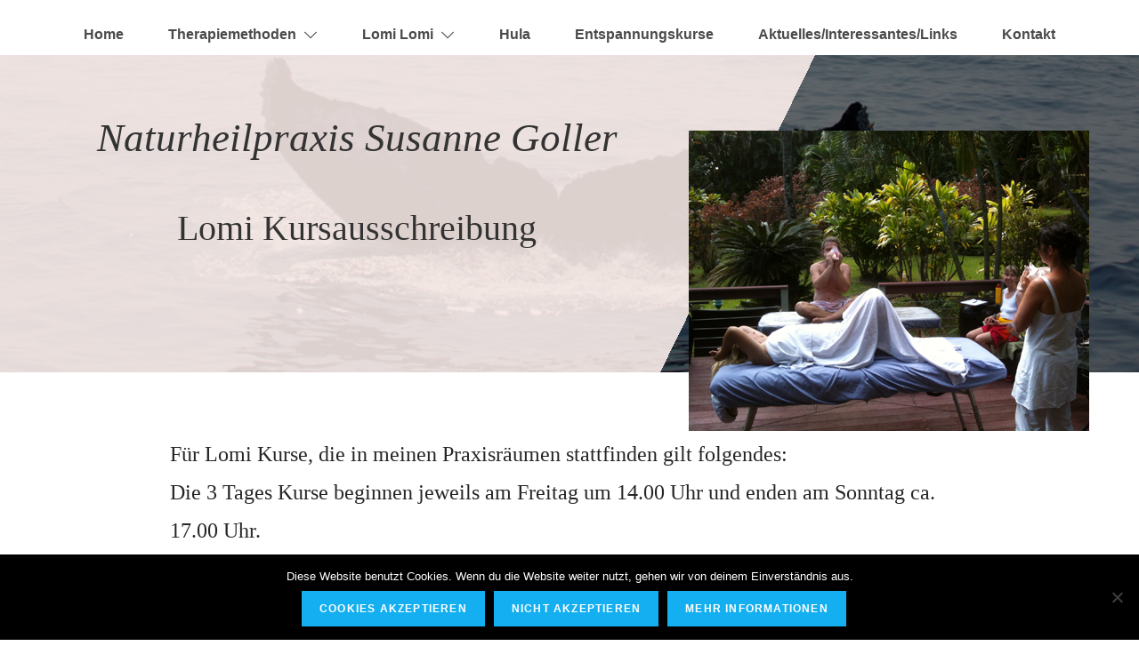

--- FILE ---
content_type: text/html; charset=UTF-8
request_url: https://naturheilpraxis-goller.de/lomi-ausbildung/kursausschreibung/
body_size: 18764
content:
<!DOCTYPE html>
<!--[if IE 7]>
<html class="ie ie7" lang="de">
<![endif]-->
<!--[if IE 8]>
<html class="ie ie8" lang="de">
<![endif]-->
<!--[if !(IE 7) | !(IE 8)  ]><!-->
<html lang="de"class="tcb">
<!--<![endif]-->
<head>
		<meta charset="UTF-8"/>
				
			<meta name="viewport" content="width=device-width, initial-scale=1.0"/>

	<meta name='robots' content='index, follow, max-image-preview:large, max-snippet:-1, max-video-preview:-1' />
<meta name="viewport" content="width=device-width, initial-scale=1">
	<!-- This site is optimized with the Yoast SEO plugin v26.7 - https://yoast.com/wordpress/plugins/seo/ -->
	<title>Kursausschreibung - Naturheilpraxis-Goller</title>
	<link rel="canonical" href="https://naturheilpraxis-goller.de/lomi-ausbildung/kursausschreibung/" />
	<meta property="og:locale" content="de_DE" />
	<meta property="og:type" content="article" />
	<meta property="og:title" content="Kursausschreibung - Naturheilpraxis-Goller" />
	<meta property="og:url" content="https://naturheilpraxis-goller.de/lomi-ausbildung/kursausschreibung/" />
	<meta property="og:site_name" content="Naturheilpraxis-Goller" />
	<meta property="article:modified_time" content="2026-01-04T11:48:23+00:00" />
	<meta property="og:image" content="https://naturheilpraxis-goller.de/wp-content/uploads/massage.jpg" />
	<meta name="twitter:card" content="summary_large_image" />
	<meta name="twitter:label1" content="Geschätzte Lesezeit" />
	<meta name="twitter:data1" content="2 Minuten" />
	<script type="application/ld+json" class="yoast-schema-graph">{"@context":"https://schema.org","@graph":[{"@type":"WebPage","@id":"https://naturheilpraxis-goller.de/lomi-ausbildung/kursausschreibung/","url":"https://naturheilpraxis-goller.de/lomi-ausbildung/kursausschreibung/","name":"Kursausschreibung - Naturheilpraxis-Goller","isPartOf":{"@id":"https://naturheilpraxis-goller.de/#website"},"primaryImageOfPage":{"@id":"https://naturheilpraxis-goller.de/lomi-ausbildung/kursausschreibung/#primaryimage"},"image":{"@id":"https://naturheilpraxis-goller.de/lomi-ausbildung/kursausschreibung/#primaryimage"},"thumbnailUrl":"https://naturheilpraxis-goller.de/wp-content/uploads/massage.jpg","datePublished":"2021-11-29T10:44:12+00:00","dateModified":"2026-01-04T11:48:23+00:00","breadcrumb":{"@id":"https://naturheilpraxis-goller.de/lomi-ausbildung/kursausschreibung/#breadcrumb"},"inLanguage":"de","potentialAction":[{"@type":"ReadAction","target":["https://naturheilpraxis-goller.de/lomi-ausbildung/kursausschreibung/"]}]},{"@type":"ImageObject","inLanguage":"de","@id":"https://naturheilpraxis-goller.de/lomi-ausbildung/kursausschreibung/#primaryimage","url":"https://naturheilpraxis-goller.de/wp-content/uploads/massage.jpg","contentUrl":"https://naturheilpraxis-goller.de/wp-content/uploads/massage.jpg","width":450,"height":338},{"@type":"BreadcrumbList","@id":"https://naturheilpraxis-goller.de/lomi-ausbildung/kursausschreibung/#breadcrumb","itemListElement":[{"@type":"ListItem","position":1,"name":"Startseite","item":"https://naturheilpraxis-goller.de/"},{"@type":"ListItem","position":2,"name":"Lomi Ausbildung","item":"https://naturheilpraxis-goller.de/lomi-ausbildung/"},{"@type":"ListItem","position":3,"name":"Kursausschreibung"}]},{"@type":"WebSite","@id":"https://naturheilpraxis-goller.de/#website","url":"https://naturheilpraxis-goller.de/","name":"Naturheilpraxis-Goller","description":"Praxis für Naturheilkunde und Körpertherapie, Berührung für Körper und Seele","publisher":{"@id":"https://naturheilpraxis-goller.de/#/schema/person/64d479c54c3244167ddfef738d3e5b70"},"potentialAction":[{"@type":"SearchAction","target":{"@type":"EntryPoint","urlTemplate":"https://naturheilpraxis-goller.de/?s={search_term_string}"},"query-input":{"@type":"PropertyValueSpecification","valueRequired":true,"valueName":"search_term_string"}}],"inLanguage":"de"},{"@type":["Person","Organization"],"@id":"https://naturheilpraxis-goller.de/#/schema/person/64d479c54c3244167ddfef738d3e5b70","name":"SuGo1002","image":{"@type":"ImageObject","inLanguage":"de","@id":"https://naturheilpraxis-goller.de/#/schema/person/image/","url":"https://secure.gravatar.com/avatar/5af29a3317db8a73d2b6a42f5f00555340a61610e99fe28baadad49bfd8bc65b?s=96&d=mm&r=g","contentUrl":"https://secure.gravatar.com/avatar/5af29a3317db8a73d2b6a42f5f00555340a61610e99fe28baadad49bfd8bc65b?s=96&d=mm&r=g","caption":"SuGo1002"},"logo":{"@id":"https://naturheilpraxis-goller.de/#/schema/person/image/"},"sameAs":["https://www.naturheilpraxis-goller.de"]}]}</script>
	<!-- / Yoast SEO plugin. -->


<link rel='dns-prefetch' href='//accounts.google.com' />
<link rel='dns-prefetch' href='//apis.google.com' />
<link rel="alternate" type="application/rss+xml" title="Naturheilpraxis-Goller &raquo; Feed" href="https://naturheilpraxis-goller.de/feed/" />
<link rel="alternate" type="application/rss+xml" title="Naturheilpraxis-Goller &raquo; Kommentar-Feed" href="https://naturheilpraxis-goller.de/comments/feed/" />
<link rel="alternate" title="oEmbed (JSON)" type="application/json+oembed" href="https://naturheilpraxis-goller.de/wp-json/oembed/1.0/embed?url=https%3A%2F%2Fnaturheilpraxis-goller.de%2Flomi-ausbildung%2Fkursausschreibung%2F" />
<link rel="alternate" title="oEmbed (XML)" type="text/xml+oembed" href="https://naturheilpraxis-goller.de/wp-json/oembed/1.0/embed?url=https%3A%2F%2Fnaturheilpraxis-goller.de%2Flomi-ausbildung%2Fkursausschreibung%2F&#038;format=xml" />

<link rel='stylesheet' id='tve_landing_page_base_css-css' href='https://naturheilpraxis-goller.de/wp-content/plugins/thrive-visual-editor/landing-page/templates/css/base.css?ver=10.8.5' media='all' />
<link rel='stylesheet' id='tve_style_family_tve_flt-css' href='https://naturheilpraxis-goller.de/wp-content/plugins/thrive-visual-editor/editor/css/thrive_flat.css?ver=10.8.5' media='all' />
<style id='wp-emoji-styles-inline-css'>

	img.wp-smiley, img.emoji {
		display: inline !important;
		border: none !important;
		box-shadow: none !important;
		height: 1em !important;
		width: 1em !important;
		margin: 0 0.07em !important;
		vertical-align: -0.1em !important;
		background: none !important;
		padding: 0 !important;
	}
/*# sourceURL=wp-emoji-styles-inline-css */
</style>


<link rel='stylesheet' id='cookie-notice-front-css' href='https://naturheilpraxis-goller.de/wp-content/plugins/cookie-notice/css/front.min.css?ver=2.5.11' media='all' />
<link rel='stylesheet' id='font-awesome-css' href='https://naturheilpraxis-goller.de/wp-content/themes/oceanwp/assets/fonts/fontawesome/css/all.min.css?ver=6.7.2' media='all' />
<link rel='stylesheet' id='simple-line-icons-css' href='https://naturheilpraxis-goller.de/wp-content/themes/oceanwp/assets/css/third/simple-line-icons.min.css?ver=2.4.0' media='all' />
<link rel='stylesheet' id='oceanwp-style-css' href='https://naturheilpraxis-goller.de/wp-content/themes/oceanwp/assets/css/style.min.css?ver=1.7.3.1575456245' media='all' />
<link rel='stylesheet' id='oe-widgets-style-css' href='https://naturheilpraxis-goller.de/wp-content/plugins/ocean-extra/assets/css/widgets.css?ver=6.9' media='all' />
<script id="cookie-notice-front-js-before">
var cnArgs = {"ajaxUrl":"https:\/\/naturheilpraxis-goller.de\/wp-admin\/admin-ajax.php","nonce":"ffb5252ce8","hideEffect":"fade","position":"bottom","onScroll":false,"onScrollOffset":100,"onClick":false,"cookieName":"cookie_notice_accepted","cookieTime":2592000,"cookieTimeRejected":2592000,"globalCookie":false,"redirection":false,"cache":false,"revokeCookies":true,"revokeCookiesOpt":"manual"};

//# sourceURL=cookie-notice-front-js-before
</script>
<script src="https://naturheilpraxis-goller.de/wp-content/plugins/cookie-notice/js/front.min.js?ver=2.5.11" id="cookie-notice-front-js"></script>
<script src="https://naturheilpraxis-goller.de/wp-includes/js/jquery/jquery.min.js?ver=3.7.1" id="jquery-core-js"></script>
<script src="https://naturheilpraxis-goller.de/wp-includes/js/jquery/jquery-migrate.min.js?ver=3.4.1" id="jquery-migrate-js"></script>
<script src="https://naturheilpraxis-goller.de/wp-includes/js/jquery/ui/core.min.js?ver=1.13.3" id="jquery-ui-core-js"></script>
<script src="https://naturheilpraxis-goller.de/wp-includes/js/jquery/ui/menu.min.js?ver=1.13.3" id="jquery-ui-menu-js"></script>
<script src="https://naturheilpraxis-goller.de/wp-includes/js/dist/dom-ready.min.js?ver=f77871ff7694fffea381" id="wp-dom-ready-js"></script>
<script src="https://naturheilpraxis-goller.de/wp-includes/js/dist/hooks.min.js?ver=dd5603f07f9220ed27f1" id="wp-hooks-js"></script>
<script src="https://naturheilpraxis-goller.de/wp-includes/js/dist/i18n.min.js?ver=c26c3dc7bed366793375" id="wp-i18n-js"></script>
<script id="wp-i18n-js-after">
wp.i18n.setLocaleData( { 'text direction\u0004ltr': [ 'ltr' ] } );
//# sourceURL=wp-i18n-js-after
</script>
<script id="wp-a11y-js-translations">
( function( domain, translations ) {
	var localeData = translations.locale_data[ domain ] || translations.locale_data.messages;
	localeData[""].domain = domain;
	wp.i18n.setLocaleData( localeData, domain );
} )( "default", {"translation-revision-date":"2026-01-15 01:08:34+0000","generator":"GlotPress\/4.0.3","domain":"messages","locale_data":{"messages":{"":{"domain":"messages","plural-forms":"nplurals=2; plural=n != 1;","lang":"de"},"Notifications":["Benachrichtigungen"]}},"comment":{"reference":"wp-includes\/js\/dist\/a11y.js"}} );
//# sourceURL=wp-a11y-js-translations
</script>
<script src="https://naturheilpraxis-goller.de/wp-includes/js/dist/a11y.min.js?ver=cb460b4676c94bd228ed" id="wp-a11y-js"></script>
<script src="https://naturheilpraxis-goller.de/wp-includes/js/jquery/ui/autocomplete.min.js?ver=1.13.3" id="jquery-ui-autocomplete-js"></script>
<script src="https://naturheilpraxis-goller.de/wp-includes/js/imagesloaded.min.js?ver=5.0.0" id="imagesloaded-js"></script>
<script src="https://naturheilpraxis-goller.de/wp-includes/js/masonry.min.js?ver=4.2.2" id="masonry-js"></script>
<script src="https://naturheilpraxis-goller.de/wp-includes/js/jquery/jquery.masonry.min.js?ver=3.1.2b" id="jquery-masonry-js"></script>
<script id="tve_frontend-js-extra">
var tve_frontend_options = {"ajaxurl":"https://naturheilpraxis-goller.de/wp-admin/admin-ajax.php","is_editor_page":"","page_events":[],"is_single":"1","social_fb_app_id":"","dash_url":"https://naturheilpraxis-goller.de/wp-content/plugins/thrive-visual-editor/thrive-dashboard","queried_object":{"ID":946,"post_author":"1"},"query_vars":{"page":"","pagename":"lomi-ausbildung/kursausschreibung"},"$_POST":[],"translations":{"Copy":"Copy","empty_username":"ERROR: The username field is empty.","empty_password":"ERROR: The password field is empty.","empty_login":"ERROR: Enter a username or email address.","min_chars":"At least %s characters are needed","no_headings":"No headings found","registration_err":{"required_field":"\u003Cstrong\u003EError\u003C/strong\u003E: This field is required","required_email":"\u003Cstrong\u003EError\u003C/strong\u003E: Please type your email address","invalid_email":"\u003Cstrong\u003EError\u003C/strong\u003E: The email address isn&#8217;t correct","passwordmismatch":"\u003Cstrong\u003EError\u003C/strong\u003E: Password mismatch"}},"routes":{"posts":"https://naturheilpraxis-goller.de/wp-json/tcb/v1/posts","video_reporting":"https://naturheilpraxis-goller.de/wp-json/tcb/v1/video-reporting"},"nonce":"c99c2ecea2","allow_video_src":"","google_client_id":null,"google_api_key":null,"facebook_app_id":null,"lead_generation_custom_tag_apis":["activecampaign","aweber","convertkit","drip","klicktipp","mailchimp","sendlane","zapier"],"post_request_data":[],"user_profile_nonce":"431b99850e","ip":"3.144.211.119","current_user":[],"post_id":"946","post_title":"Kursausschreibung","post_type":"page","post_url":"https://naturheilpraxis-goller.de/lomi-ausbildung/kursausschreibung/","is_lp":"tcb2-chic-homepage","conditional_display":{"is_tooltip_dismissed":false}};
//# sourceURL=tve_frontend-js-extra
</script>
<script src="https://naturheilpraxis-goller.de/wp-content/plugins/thrive-visual-editor/editor/js/dist/modules/general.min.js?ver=10.8.5" id="tve_frontend-js"></script>
<script src="https://naturheilpraxis-goller.de/wp-includes/js/plupload/moxie.min.js?ver=1.3.5.1" id="moxiejs-js"></script>
<link rel="https://api.w.org/" href="https://naturheilpraxis-goller.de/wp-json/" /><link rel="alternate" title="JSON" type="application/json" href="https://naturheilpraxis-goller.de/wp-json/wp/v2/pages/946" /><link rel="EditURI" type="application/rsd+xml" title="RSD" href="https://naturheilpraxis-goller.de/xmlrpc.php?rsd" />
<meta name="generator" content="WordPress 6.9" />
<link rel='shortlink' href='https://naturheilpraxis-goller.de/?p=946' />
<style type="text/css" id="tve_global_variables">:root{--tcb-background-author-image:url(https://secure.gravatar.com/avatar/5af29a3317db8a73d2b6a42f5f00555340a61610e99fe28baadad49bfd8bc65b?s=256&d=mm&r=g);--tcb-background-user-image:url();--tcb-background-featured-image-thumbnail:url(https://naturheilpraxis-goller.de/wp-content/plugins/thrive-visual-editor/editor/css/images/featured_image.png);}</style>
        <script type="text/javascript">
            var jQueryMigrateHelperHasSentDowngrade = false;

			window.onerror = function( msg, url, line, col, error ) {
				// Break out early, do not processing if a downgrade reqeust was already sent.
				if ( jQueryMigrateHelperHasSentDowngrade ) {
					return true;
                }

				var xhr = new XMLHttpRequest();
				var nonce = '06b16e93ec';
				var jQueryFunctions = [
					'andSelf',
					'browser',
					'live',
					'boxModel',
					'support.boxModel',
					'size',
					'swap',
					'clean',
					'sub',
                ];
				var match_pattern = /\)\.(.+?) is not a function/;
                var erroredFunction = msg.match( match_pattern );

                // If there was no matching functions, do not try to downgrade.
                if ( null === erroredFunction || typeof erroredFunction !== 'object' || typeof erroredFunction[1] === "undefined" || -1 === jQueryFunctions.indexOf( erroredFunction[1] ) ) {
                    return true;
                }

                // Set that we've now attempted a downgrade request.
                jQueryMigrateHelperHasSentDowngrade = true;

				xhr.open( 'POST', 'https://naturheilpraxis-goller.de/wp-admin/admin-ajax.php' );
				xhr.setRequestHeader( 'Content-Type', 'application/x-www-form-urlencoded' );
				xhr.onload = function () {
					var response,
                        reload = false;

					if ( 200 === xhr.status ) {
                        try {
                        	response = JSON.parse( xhr.response );

                        	reload = response.data.reload;
                        } catch ( e ) {
                        	reload = false;
                        }
                    }

					// Automatically reload the page if a deprecation caused an automatic downgrade, ensure visitors get the best possible experience.
					if ( reload ) {
						location.reload();
                    }
				};

				xhr.send( encodeURI( 'action=jquery-migrate-downgrade-version&_wpnonce=' + nonce ) );

				// Suppress error alerts in older browsers
				return true;
			}
        </script>

					<style class="tve_custom_style">@media (min-width: 300px){[data-css="tve-u-15fe812ef23"]{filter: grayscale(0%) brightness(100%) contrast(100%) blur(0px) sepia(0%) invert(0%) saturate(100%) hue-rotate(0deg);opacity: 1;background-position: 50% 50%,50% 4%,0px 0px !important;background-image: linear-gradient(315deg,rgb(255,255,255) 0%,rgba(0,0,0,0.7) 100%),url("https://naturheilpraxis-goller.de/wp-content/uploads/seaturtle.jpg"),linear-gradient(116deg,rgba(246,232,229,0.9) 0%,rgba(246,232,229,0.9) 63%,rgba(0,0,0,0.4) 63%,rgba(0,0,0,0.4) 100%) !important;background-repeat: no-repeat,no-repeat,no-repeat !important;background-attachment: scroll,scroll,scroll !important;background-size: auto,cover,auto !important;background-color: rgb(94,94,94) !important;}[data-css="tve-u-15fe8127b16"]{padding: 50px 20px 80px !important;}[data-css="tve-u-15fe8126949"]{max-width: 1180px;}[data-css="tve-u-15fe8031405"]{margin-top: 30px !important;margin-bottom: 50px !important;}#tcb_landing_page p strong,#tcb_landing_page li strong{font-weight: 700;}[data-css="tve-u-15fe78cadf5"]{padding-bottom: 30px !important;}[data-css="tve-u-15fe78bebb6"]{max-width: 40%;}[data-css="tve-u-15fe78beb72"]{max-width: 60%;}[data-css="tve-u-15fe782a3c5"]{padding-bottom: 0px !important;}[data-css="tve-u-15fe7827125"]{width: 450px;margin-right: auto;margin-left: auto;float: none;margin-bottom: -70px !important;}[data-css="tve-u-15fe78138b3"]{max-width: 1180px;}[data-css="tve-u-15fe77f2707"]{background-position: 0px 0px,50% 44% !important;background-image: linear-gradient(116deg,rgba(246,232,229,0.9) 0%,rgba(246,232,229,0.9) 63%,rgba(0,0,0,0.4) 63%,rgba(0,0,0,0.4) 100%),url("https://naturheilpraxis-goller.de/wp-content/uploads/walflosse.jpg") !important;background-repeat: no-repeat,no-repeat !important;background-attachment: scroll,scroll !important;background-size: auto,cover !important;background-color: rgb(246,232,229) !important;--background-image: linear-gradient(116deg,rgba(246,232,229,0.9) 0%,rgba(246,232,229,0.9) 63%,rgba(0,0,0,0.4) 63%,rgba(0,0,0,0.4) 100%),url("https://naturheilpraxis-goller.de/wp-content/uploads/walflosse.jpg") !important;--background-size: auto,cover !important;--background-position: 0px 0px,50% 44% !important;--background-attachment: scroll,scroll !important;--background-repeat: no-repeat,no-repeat !important;--tve-applied-background-image: linear-gradient(116deg,rgba(246,232,229,0.9) 0%,rgba(246,232,229,0.9) 63%,rgba(0,0,0,0.4) 63%,rgba(0,0,0,0.4) 100%),url("https://naturheilpraxis-goller.de/wp-content/uploads/walflosse.jpg") !important;}[data-css="tve-u-15fe77eb96e"]{padding-top: 50px !important;padding-right: 20px !important;padding-left: 20px !important;margin-top: 0px !important;}[data-css="tve-u-15e6e364d74"]{padding-top: 20px !important;}[data-css="tve-u-15e6e64122f"]{border: 9px solid rgba(249,239,237,0.42);background-image: none !important;}[data-css="tve-u-15e712f8dd3"]{padding-right: 20px !important;padding-bottom: 60px !important;padding-left: 20px !important;}[data-css="tve-u-15e71115b3f"]{max-width: 1180px;}[data-css="tve-u-15e6e34e8b1"]{padding-right: 0px !important;padding-left: 47px !important;margin-left: 26px !important;}[data-css="tve-u-15e6e01cfbf"]{font-family: Hind !important;font-weight: 300 !important;}[data-css="tve-u-15e643cb735"]{width: 100%;position: relative;z-index: 3;float: left;margin-left: 0px !important;}[data-css="tve-u-15e641e5c83"]{font-family: Hind !important;font-weight: 400 !important;}[data-css="tve-u-15e641dde26"]{max-width: 1130px;margin: 0px auto !important;padding-top: 1px !important;}[data-css="tve-u-15e641d7ae7"]{min-height: 64px !important;}[data-css="tve-u-15e641d6409"]{background-color: rgb(15,16,17) !important;}[data-css="tve-u-15e641b9f55"]{max-width: 330px;padding-top: 0px !important;margin-top: 7px !important;position: relative !important;}[data-css="tve-u-15e641aecb7"]{max-width: 46.3%;}[data-css="tve-u-15e641aec8d"]{max-width: 53.7%;}[data-css="tve-u-15e641a99b2"]{padding-left: 23px !important;margin-right: -50px !important;margin-left: 40px !important;}:not(#tve) [data-css="tve-u-15e64192cac"]{color: rgb(255,255,255) !important;font-size: 30px !important;}[data-css="tve-u-15e64191c8d"]{font-family: Hind !important;font-weight: 400 !important;}[data-css="tve-u-15e64177bc3"]{width: 300px;margin-right: auto;margin-left: auto;float: none;}[data-css="tve-u-15e64164c4b"] > .tcb-flex-col > .tcb-col{min-height: 330px;justify-content: center;}[data-css="tve-u-15e64164c4b"]{margin-left: -79px;min-height: inherit;}[data-css="tve-u-15e64164c4b"] > .tcb-flex-col{padding-left: 79px;}[data-css="tve-u-15e618de7b2"]{padding: 120px 20px 80px !important;margin-top: 0px !important;}[data-css="tve-u-15e618be971"]{max-width: 900px;min-width: auto;}[data-css="tve-u-15e5c9d4d7c"]{margin-top: 0px !important;margin-bottom: 0px !important;}[data-css="tve-u-15e5c9b7458"]{max-width: 1180px;}[data-css="tve-u-15e09c94f7d"]{background-color: rgb(255,255,255);background-image: none !important;}:not(#tve) [data-css="tve-u-15e6e39ec57"]{color: rgba(173,173,173,0.6) !important;font-size: 16px !important;}[data-css="tve-u-15e6e39ecb1"]{font-family: Hind !important;font-weight: 400 !important;}#tcb_landing_page h1{color: rgb(51,51,51);line-height: 1.2em;font-family: "Playfair Display";font-size: 50px;font-weight: 400;}#tcb_landing_page h2{color: rgb(51,51,51);line-height: 1.2em;font-family: "Playfair Display";font-size: 40px;font-weight: 400;}#tcb_landing_page h3{color: rgb(68,66,68);text-transform: uppercase;letter-spacing: 1px;font-family: Hind;font-size: 24px;font-weight: 400;}#tcb_landing_page h4{font-family: "Playfair Display";font-size: 20px;font-weight: 400;}#tcb_landing_page h5{font-family: "Playfair Display";font-size: 18px;font-weight: 400;}#tcb_landing_page h6{padding-top: 0px;padding-bottom: 20px;font-family: "Playfair Display";font-weight: 400;margin-top: 0px;margin-bottom: 0px;}#tcb_landing_page h1 strong{font-weight: 700;}#tcb_landing_page h2 strong{font-weight: 700;}#tcb_landing_page h3 strong{font-weight: 700;}#tcb_landing_page h4 strong{font-weight: 700;}#tcb_landing_page h5 strong{font-weight: 700;}#tcb_landing_page h6 strong{font-weight: 700;}#tcb_landing_page .tcb-button-link{font-family: Hind;font-weight: 400;}#tcb_landing_page input{font-family: Hind;font-weight: 400;}#tcb_landing_page .tcb-button-link strong{font-weight: 700;}#tcb_landing_page input strong{font-weight: 700;}:not(#tve) [data-css="tve-u-15e6e64122f"] p,:not(#tve) [data-css="tve-u-15e6e64122f"] li,:not(#tve) [data-css="tve-u-15e6e64122f"] blockquote,:not(#tve) [data-css="tve-u-15e6e64122f"] address,:not(#tve) [data-css="tve-u-15e6e64122f"] .tcb-plain-text,:not(#tve) [data-css="tve-u-15e6e64122f"] label,:not(#tve) [data-css="tve-u-15e6e64122f"] h1,:not(#tve) [data-css="tve-u-15e6e64122f"] h2,:not(#tve) [data-css="tve-u-15e6e64122f"] h3,:not(#tve) [data-css="tve-u-15e6e64122f"] h4,:not(#tve) [data-css="tve-u-15e6e64122f"] h5,:not(#tve) [data-css="tve-u-15e6e64122f"] h6{color: rgb(255,255,255);}.tve_lp .tcb-plain-text{font-family: Hind;font-weight: 700;}#tcb_landing_page p{color: rgb(38,38,38);font-family: Hind;font-size: 20px;font-weight: 400;}#tcb_landing_page li:not([class*="menu"]){color: rgb(38,38,38);font-family: Hind;font-size: 20px;font-weight: 400;}.tcb-post-list[data-css="tve-u-17005abb4a7"] .post-wrapper.thrv_wrapper{width: calc(50% - 10px);}.tcb-post-list[data-css="tve-u-17005abb4a7"] .post-wrapper.thrv_wrapper:nth-child(n+3){margin-top: 20px !important;}.tcb-post-list[data-css="tve-u-17005abb4a7"] .post-wrapper.thrv_wrapper:not(:nth-child(n+3)){margin-top: 0px !important;}.tcb-post-list[data-css="tve-u-17005abb4a7"] .post-wrapper.thrv_wrapper:not(:nth-child(2n)){margin-right: 20px !important;}.tcb-post-list[data-css="tve-u-17005abb4a7"] .post-wrapper.thrv_wrapper:nth-child(2n){margin-right: 0px !important;}}@media (max-width: 1023px){[data-css="tve-u-15e643cb735"]{max-width: 304px;}[data-css="tve-u-15e64177bc3"]{position: relative;z-index: 3;float: left;margin-top: -36px !important;margin-right: auto !important;margin-left: -23px !important;}[data-css="tve-u-15e6e34e8b1"]{padding-left: 0px !important;margin-left: 0px !important;}[data-css="tve-u-15e641a99b2"]{padding-bottom: 0px !important;padding-left: 32px !important;margin-right: 0px !important;margin-bottom: 0px !important;margin-left: 0px !important;}[data-css="tve-u-15e64164c4b"] > .tcb-flex-col > .tcb-col{min-height: 297px;justify-content: center;}[data-css="tve-u-15e64192cac"]{line-height: 1.5em !important;}[data-css="tve-u-15e6e01cfbf"]{font-family: Hind !important;font-weight: 300 !important;}:not(#tve) [data-css="tve-u-15e64192cac"]{font-size: 24px !important;}[data-css="tve-u-15e71115b3f"]{max-width: 397px;}[data-css="tve-u-15e64164c4b"]{min-height: inherit;max-width: 731px;flex-direction: row;padding-top: 0px !important;padding-bottom: 0px !important;}[data-css="tve-u-15e618de7b2"]{padding-top: 50px !important;padding-bottom: 50px !important;}[data-css="tve-u-15e5c9b7458"]{max-width: 750px;}[data-css="tve-u-15e618be971"]{text-align: center;max-width: 640px;}[data-css="tve-u-15e5c9d4d7c"]{padding: 0px !important;}[data-css="tve-u-15fe77eb96e"]{padding-top: 20px !important;padding-bottom: 10px !important;}}@media (max-width: 767px){[data-css="tve-u-15fe78cadf5"]{text-align: center;}[data-css="tve-u-15fe77f2707"]{background-position: 0px 0px,32% 0% !important;background-image: linear-gradient(139deg,rgba(246,232,229,0.9) 0%,rgba(246,232,229,0.9) 63%,rgba(0,0,0,0.4) 63%,rgba(0,0,0,0.4) 100%),url("https://naturheilpraxis-goller.de/wp-content/uploads/seaturtle.jpg") !important;background-repeat: no-repeat,no-repeat !important;background-attachment: scroll,scroll !important;background-size: auto,cover !important;}[data-css="tve-u-15fe7827125"]{width: 250px;margin-top: 0px !important;margin-bottom: -67px !important;}[data-css="tve-u-15fe78138b3"]{text-align: center;}[data-css="tve-u-15fe77eb96e"]{padding-top: 15px !important;padding-right: 20px !important;padding-left: 20px !important;}[data-css="tve-u-15e712f8dd3"]{margin: 0px !important;padding: 15px 15px 24px !important;}[data-css="tve-u-15e781bea78"]::after{clear: both;}[data-css="tve-u-15e64164c4b"] > .tcb-flex-col{padding-left: 0px;}[data-css="tve-u-15e6e64122f"]{margin-top: 0px !important;}[data-css="tve-u-15e6e39ecb5"]{color: rgba(173,173,173,0.6) !important;}[data-css="tve-u-15e641e5c83"]{font-family: Hind !important;font-weight: 400 !important;}[data-css="tve-u-15e6e39ecb1"]{font-family: Hind !important;font-weight: 400 !important;}:not(#tve) [data-css="tve-u-15e6e39ec57"]{font-size: 15px !important;}[data-css="tve-u-15e6e364d74"]{padding: 0px !important;margin-top: -1px !important;}[data-css="tve-u-15e6e34e8b1"]{padding-top: 0px !important;padding-bottom: 0px !important;margin-top: 0px !important;margin-bottom: 0px !important;margin-left: 0px !important;}[data-css="tve-u-15e618de7b2"]{padding-top: 0px !important;padding-bottom: 0px !important;margin-top: 256px !important;}[data-css="tve-u-15e5c9d4d7c"]{margin-left: 0px !important;}[data-css="tve-u-15e64164c4b"] > .tcb-flex-col > .tcb-col{min-height: 213px;}[data-css="tve-u-15e641dde26"]{max-width: 285px;margin: 0px auto -2px !important;padding: 10px !important;}[data-css="tve-u-15e64177bc3"]{left: 0px;top: 0px;width: 246px;position: relative;z-index: 3;float: none;margin: 0px auto !important;padding-top: 0px !important;}[data-css="tve-u-15e64164c4b"]{margin-left: 0px;min-height: inherit;flex-direction: column-reverse;padding-top: 0px !important;padding-right: 15px !important;padding-left: 15px !important;}[data-css="tve-u-15e643cb735"]{max-width: 253px;float: none;padding-top: 11px !important;margin-right: auto !important;margin-left: auto !important;}[data-css="tve-u-15e64192cac"]{line-height: 1.45em !important;}[data-css="tve-u-15e64191c8d"]{font-family: Hind !important;font-weight: 400 !important;}:not(#tve) [data-css="tve-u-15e64192cac"]{font-size: 21px !important;}[data-css="tve-u-15e641b9f55"]{width: 100%;position: relative;z-index: 3;max-width: 245px;float: left;padding-top: 0px !important;padding-right: 0px !important;padding-left: 0px !important;margin-top: 0px !important;margin-right: auto !important;margin-left: auto !important;}[data-css="tve-u-15e641a99b2"]{margin: 0px !important;padding: 5px 0px 15px !important;}[data-css="tve-u-15e6e39ec57"]{line-height: 1.7em !important;}[data-css="tve-u-15fe8031405"]{padding: 0px !important;margin-top: 0px !important;margin-bottom: 20px !important;}[data-css="tve-u-16ac02b859f"]{padding: 0px !important;margin-bottom: 30px !important;}#tcb_landing_page p{line-height: 1.5em;}#tcb_landing_page li:not([class*="menu"]){line-height: 1.5em;}}</style> 			<style type="text/css" id="tve_head_custom_css" class="tve_user_custom_style">.thrv_text_element p { margin: 0;}
.thrv_heading h1,h2,h3,h4,h5 {margin: 0;}

.thrv_widget_menu.tve-custom-menu-upgrade[class*="tve-custom-menu-switch-icon-"][class*="tve-mobile-side-"] .tve_w_menu.tve_horizontal {
	display: none;
}

.thrv_widget_menu.tve-custom-menu-upgrade[class*="tve-custom-menu-switch-icon-"][class*="tve-mobile-side-"] .tve-triggered-icon + .tve_w_menu.tve_horizontal {
	display: block;
}</style><!-- OceanWP CSS -->

	<style>
        html {
            height: auto;
        }

            html.tcb-editor {
                overflow-y: initial;
            }

            body:before, body:after {
                height: 0 !important;
            }

            .thrv_page_section .out {
                max-width: none
            }

            .tve_wrap_all {
                position: relative;
            }

            /* Content Width - inherit Content Width directly from LP settings */
            .thrv-page-section[data-inherit-lp-settings="1"] .tve-page-section-in {
                max-width: 1080px !important;
                max-width: var(--page-section-max-width) !important;
            }
			/* set the max-width also for over content settings */
            body.tcb-full-header .thrv_header,
            body.tcb-full-footer .thrv_footer {
                width: 100vw;
				max-width: 100vw;
                left: 50%;
                right: 50%;
                margin-left: -50vw !important;
                margin-right: -50vw !important;
            }
		</style>

	<style id='global-styles-inline-css'>
:root{--wp--preset--aspect-ratio--square: 1;--wp--preset--aspect-ratio--4-3: 4/3;--wp--preset--aspect-ratio--3-4: 3/4;--wp--preset--aspect-ratio--3-2: 3/2;--wp--preset--aspect-ratio--2-3: 2/3;--wp--preset--aspect-ratio--16-9: 16/9;--wp--preset--aspect-ratio--9-16: 9/16;--wp--preset--color--black: #000000;--wp--preset--color--cyan-bluish-gray: #abb8c3;--wp--preset--color--white: #ffffff;--wp--preset--color--pale-pink: #f78da7;--wp--preset--color--vivid-red: #cf2e2e;--wp--preset--color--luminous-vivid-orange: #ff6900;--wp--preset--color--luminous-vivid-amber: #fcb900;--wp--preset--color--light-green-cyan: #7bdcb5;--wp--preset--color--vivid-green-cyan: #00d084;--wp--preset--color--pale-cyan-blue: #8ed1fc;--wp--preset--color--vivid-cyan-blue: #0693e3;--wp--preset--color--vivid-purple: #9b51e0;--wp--preset--gradient--vivid-cyan-blue-to-vivid-purple: linear-gradient(135deg,rgb(6,147,227) 0%,rgb(155,81,224) 100%);--wp--preset--gradient--light-green-cyan-to-vivid-green-cyan: linear-gradient(135deg,rgb(122,220,180) 0%,rgb(0,208,130) 100%);--wp--preset--gradient--luminous-vivid-amber-to-luminous-vivid-orange: linear-gradient(135deg,rgb(252,185,0) 0%,rgb(255,105,0) 100%);--wp--preset--gradient--luminous-vivid-orange-to-vivid-red: linear-gradient(135deg,rgb(255,105,0) 0%,rgb(207,46,46) 100%);--wp--preset--gradient--very-light-gray-to-cyan-bluish-gray: linear-gradient(135deg,rgb(238,238,238) 0%,rgb(169,184,195) 100%);--wp--preset--gradient--cool-to-warm-spectrum: linear-gradient(135deg,rgb(74,234,220) 0%,rgb(151,120,209) 20%,rgb(207,42,186) 40%,rgb(238,44,130) 60%,rgb(251,105,98) 80%,rgb(254,248,76) 100%);--wp--preset--gradient--blush-light-purple: linear-gradient(135deg,rgb(255,206,236) 0%,rgb(152,150,240) 100%);--wp--preset--gradient--blush-bordeaux: linear-gradient(135deg,rgb(254,205,165) 0%,rgb(254,45,45) 50%,rgb(107,0,62) 100%);--wp--preset--gradient--luminous-dusk: linear-gradient(135deg,rgb(255,203,112) 0%,rgb(199,81,192) 50%,rgb(65,88,208) 100%);--wp--preset--gradient--pale-ocean: linear-gradient(135deg,rgb(255,245,203) 0%,rgb(182,227,212) 50%,rgb(51,167,181) 100%);--wp--preset--gradient--electric-grass: linear-gradient(135deg,rgb(202,248,128) 0%,rgb(113,206,126) 100%);--wp--preset--gradient--midnight: linear-gradient(135deg,rgb(2,3,129) 0%,rgb(40,116,252) 100%);--wp--preset--font-size--small: 13px;--wp--preset--font-size--medium: 20px;--wp--preset--font-size--large: 36px;--wp--preset--font-size--x-large: 42px;--wp--preset--spacing--20: 0.44rem;--wp--preset--spacing--30: 0.67rem;--wp--preset--spacing--40: 1rem;--wp--preset--spacing--50: 1.5rem;--wp--preset--spacing--60: 2.25rem;--wp--preset--spacing--70: 3.38rem;--wp--preset--spacing--80: 5.06rem;--wp--preset--shadow--natural: 6px 6px 9px rgba(0, 0, 0, 0.2);--wp--preset--shadow--deep: 12px 12px 50px rgba(0, 0, 0, 0.4);--wp--preset--shadow--sharp: 6px 6px 0px rgba(0, 0, 0, 0.2);--wp--preset--shadow--outlined: 6px 6px 0px -3px rgb(255, 255, 255), 6px 6px rgb(0, 0, 0);--wp--preset--shadow--crisp: 6px 6px 0px rgb(0, 0, 0);}:where(.is-layout-flex){gap: 0.5em;}:where(.is-layout-grid){gap: 0.5em;}body .is-layout-flex{display: flex;}.is-layout-flex{flex-wrap: wrap;align-items: center;}.is-layout-flex > :is(*, div){margin: 0;}body .is-layout-grid{display: grid;}.is-layout-grid > :is(*, div){margin: 0;}:where(.wp-block-columns.is-layout-flex){gap: 2em;}:where(.wp-block-columns.is-layout-grid){gap: 2em;}:where(.wp-block-post-template.is-layout-flex){gap: 1.25em;}:where(.wp-block-post-template.is-layout-grid){gap: 1.25em;}.has-black-color{color: var(--wp--preset--color--black) !important;}.has-cyan-bluish-gray-color{color: var(--wp--preset--color--cyan-bluish-gray) !important;}.has-white-color{color: var(--wp--preset--color--white) !important;}.has-pale-pink-color{color: var(--wp--preset--color--pale-pink) !important;}.has-vivid-red-color{color: var(--wp--preset--color--vivid-red) !important;}.has-luminous-vivid-orange-color{color: var(--wp--preset--color--luminous-vivid-orange) !important;}.has-luminous-vivid-amber-color{color: var(--wp--preset--color--luminous-vivid-amber) !important;}.has-light-green-cyan-color{color: var(--wp--preset--color--light-green-cyan) !important;}.has-vivid-green-cyan-color{color: var(--wp--preset--color--vivid-green-cyan) !important;}.has-pale-cyan-blue-color{color: var(--wp--preset--color--pale-cyan-blue) !important;}.has-vivid-cyan-blue-color{color: var(--wp--preset--color--vivid-cyan-blue) !important;}.has-vivid-purple-color{color: var(--wp--preset--color--vivid-purple) !important;}.has-black-background-color{background-color: var(--wp--preset--color--black) !important;}.has-cyan-bluish-gray-background-color{background-color: var(--wp--preset--color--cyan-bluish-gray) !important;}.has-white-background-color{background-color: var(--wp--preset--color--white) !important;}.has-pale-pink-background-color{background-color: var(--wp--preset--color--pale-pink) !important;}.has-vivid-red-background-color{background-color: var(--wp--preset--color--vivid-red) !important;}.has-luminous-vivid-orange-background-color{background-color: var(--wp--preset--color--luminous-vivid-orange) !important;}.has-luminous-vivid-amber-background-color{background-color: var(--wp--preset--color--luminous-vivid-amber) !important;}.has-light-green-cyan-background-color{background-color: var(--wp--preset--color--light-green-cyan) !important;}.has-vivid-green-cyan-background-color{background-color: var(--wp--preset--color--vivid-green-cyan) !important;}.has-pale-cyan-blue-background-color{background-color: var(--wp--preset--color--pale-cyan-blue) !important;}.has-vivid-cyan-blue-background-color{background-color: var(--wp--preset--color--vivid-cyan-blue) !important;}.has-vivid-purple-background-color{background-color: var(--wp--preset--color--vivid-purple) !important;}.has-black-border-color{border-color: var(--wp--preset--color--black) !important;}.has-cyan-bluish-gray-border-color{border-color: var(--wp--preset--color--cyan-bluish-gray) !important;}.has-white-border-color{border-color: var(--wp--preset--color--white) !important;}.has-pale-pink-border-color{border-color: var(--wp--preset--color--pale-pink) !important;}.has-vivid-red-border-color{border-color: var(--wp--preset--color--vivid-red) !important;}.has-luminous-vivid-orange-border-color{border-color: var(--wp--preset--color--luminous-vivid-orange) !important;}.has-luminous-vivid-amber-border-color{border-color: var(--wp--preset--color--luminous-vivid-amber) !important;}.has-light-green-cyan-border-color{border-color: var(--wp--preset--color--light-green-cyan) !important;}.has-vivid-green-cyan-border-color{border-color: var(--wp--preset--color--vivid-green-cyan) !important;}.has-pale-cyan-blue-border-color{border-color: var(--wp--preset--color--pale-cyan-blue) !important;}.has-vivid-cyan-blue-border-color{border-color: var(--wp--preset--color--vivid-cyan-blue) !important;}.has-vivid-purple-border-color{border-color: var(--wp--preset--color--vivid-purple) !important;}.has-vivid-cyan-blue-to-vivid-purple-gradient-background{background: var(--wp--preset--gradient--vivid-cyan-blue-to-vivid-purple) !important;}.has-light-green-cyan-to-vivid-green-cyan-gradient-background{background: var(--wp--preset--gradient--light-green-cyan-to-vivid-green-cyan) !important;}.has-luminous-vivid-amber-to-luminous-vivid-orange-gradient-background{background: var(--wp--preset--gradient--luminous-vivid-amber-to-luminous-vivid-orange) !important;}.has-luminous-vivid-orange-to-vivid-red-gradient-background{background: var(--wp--preset--gradient--luminous-vivid-orange-to-vivid-red) !important;}.has-very-light-gray-to-cyan-bluish-gray-gradient-background{background: var(--wp--preset--gradient--very-light-gray-to-cyan-bluish-gray) !important;}.has-cool-to-warm-spectrum-gradient-background{background: var(--wp--preset--gradient--cool-to-warm-spectrum) !important;}.has-blush-light-purple-gradient-background{background: var(--wp--preset--gradient--blush-light-purple) !important;}.has-blush-bordeaux-gradient-background{background: var(--wp--preset--gradient--blush-bordeaux) !important;}.has-luminous-dusk-gradient-background{background: var(--wp--preset--gradient--luminous-dusk) !important;}.has-pale-ocean-gradient-background{background: var(--wp--preset--gradient--pale-ocean) !important;}.has-electric-grass-gradient-background{background: var(--wp--preset--gradient--electric-grass) !important;}.has-midnight-gradient-background{background: var(--wp--preset--gradient--midnight) !important;}.has-small-font-size{font-size: var(--wp--preset--font-size--small) !important;}.has-medium-font-size{font-size: var(--wp--preset--font-size--medium) !important;}.has-large-font-size{font-size: var(--wp--preset--font-size--large) !important;}.has-x-large-font-size{font-size: var(--wp--preset--font-size--x-large) !important;}
/*# sourceURL=global-styles-inline-css */
</style>
</head>
		<body class="wp-singular page-template-default page page-id-946 page-child parent-pageid-535 wp-embed-responsive wp-theme-oceanwp wp-child-theme-oceanwp-child tve_lp"style="" data-css="tve-u-15e09c94f7d"> 				<div class="wrp cnt bSe" style="display: none">
			<div class="awr"></div>
		</div>
		<div class="tve_wrap_all" id="tcb_landing_page">
			<div class="tve_post_lp tve_lp_tcb2-chic-homepage tve_lp_template_wrapper" style="">
								<div id="tve_flt" class="tve_flt tcb-style-wrap"><div id="tve_editor" class="tve_shortcode_editor tar-main-content" data-post-id="946"><div class="thrive-group-edit-config" style="display: none !important"></div><div class="thrv_wrapper thrv-page-section" data-css="tve-u-15e5c9d4d7c" style="">
<div class="tve-page-section-out"></div>
<div class="tve-page-section-in tve_empty_dropzone" data-css="tve-u-15e5c9b7458" style=""><div class="thrv_wrapper thrv_widget_menu tve-custom-menu-upgrade tve-mobile-dropdown tve-menu-template-light-tmp-first da-slide2 tve-regular" style="margin-top: 20px !important; margin-bottom: 20px !important;" data-css="tve-u-16f43175572" data-tve-switch-icon="tablet,mobile">
<div class="thrive-shortcode-config" style="display: none !important"></div><div class="thrive-shortcode-html thrive-shortcode-html-editable tve_clearfix" > <a class="tve-m-trigger t_tve_horizontal" href="javascript:void(0)"><div class="thrv_wrapper thrv_icon tcb-icon-open"><svg class="tcb-icon" viewBox="0 0 24 24" data-name="align-justify"><g><g><path class="st0" d="M23,13H1c-0.6,0-1-0.4-1-1s0.4-1,1-1h22c0.6,0,1,0.4,1,1S23.6,13,23,13z"></path></g><g><path class="st0" d="M23,6.7H1c-0.6,0-1-0.4-1-1s0.4-1,1-1h22c0.6,0,1,0.4,1,1S23.6,6.7,23,6.7z"></path></g><g><path class="st0" d="M23,19.3H1c-0.6,0-1-0.4-1-1s0.4-1,1-1h22c0.6,0,1,0.4,1,1S23.6,19.3,23,19.3z"></path></g></g></svg></div><div class="thrv_wrapper thrv_icon tcb-icon-close"><svg class="tcb-icon" viewBox="0 0 24 24" data-name="close"><path class="st0" d="M13.4,12l7.1-7.1c0.4-0.4,0.4-1,0-1.4s-1-0.4-1.4,0L12,10.6L4.9,3.5c-0.4-0.4-1-0.4-1.4,0s-0.4,1,0,1.4l7.1,7.1 l-7.1,7.1c-0.4,0.4-0.4,1,0,1.4c0.4,0.4,1,0.4,1.4,0l7.1-7.1l7.1,7.1c0.4,0.4,1,0.4,1.4,0c0.4-0.4,0.4-1,0-1.4L13.4,12z"></path></svg></div></a>  <ul id="m-16f43175571" class="tve_w_menu tve_horizontal "><li id="menu-item-79" class="menu-item menu-item-type-post_type menu-item-object-page menu-item-home menu-item-79 lvl-0 c-underline" data-id="79" data-item-display-desktop="text" ><a href="https://naturheilpraxis-goller.de/"><span class="tve-disabled-text-inner">Home</span></a></li>
<li id="menu-item-348" class="menu-item menu-item-type-post_type menu-item-object-page menu-item-has-children menu-item-348 lvl-0 c-underline" data-id="348" data-item-display-desktop="text" ><a href="https://naturheilpraxis-goller.de/therapiemethoden/"><span class="tve-disabled-text-inner">Therapiemethoden</span><span class="tve-item-dropdown-trigger"><svg class="tve-dropdown-icon-up" viewBox="0 0 448 512"><path d="M443.5 162.6l-7.1-7.1c-4.7-4.7-12.3-4.7-17 0L224 351 28.5 155.5c-4.7-4.7-12.3-4.7-17 0l-7.1 7.1c-4.7 4.7-4.7 12.3 0 17l211 211.1c4.7 4.7 12.3 4.7 17 0l211-211.1c4.8-4.7 4.8-12.3.1-17z"/></svg></span></a>
<ul class="sub-menu menu-item-348-ul">
	<li id="menu-item-200" class="menu-item menu-item-type-post_type menu-item-object-page menu-item-has-children menu-item-200 lvl-1 c-underline" data-id="200" data-item-display-desktop="text" ><a href="https://naturheilpraxis-goller.de/koerpertherapie/"><span class="tve-disabled-text-inner">Körpertherapie</span><span class="tve-item-dropdown-trigger"><svg class="tve-dropdown-icon-up" viewBox="0 0 448 512"><path d="M443.5 162.6l-7.1-7.1c-4.7-4.7-12.3-4.7-17 0L224 351 28.5 155.5c-4.7-4.7-12.3-4.7-17 0l-7.1 7.1c-4.7 4.7-4.7 12.3 0 17l211 211.1c4.7 4.7 12.3 4.7 17 0l211-211.1c4.8-4.7 4.8-12.3.1-17z"/></svg></span></a>
	<ul class="sub-menu menu-item-200-ul">
		<li id="menu-item-557" class="menu-item menu-item-type-post_type menu-item-object-page menu-item-557 lvl-2 c-underline" data-id="557" data-item-display-desktop="text" ><a href="https://naturheilpraxis-goller.de/lomi-ausbildung-und-behandlung/"><span class="tve-disabled-text-inner">Lomi Lomi</span></a></li>
		<li id="menu-item-558" class="menu-item menu-item-type-post_type menu-item-object-page menu-item-558 lvl-2 c-underline" data-id="558" data-item-display-desktop="text" ><a href="https://naturheilpraxis-goller.de/therapiemethoden/body-memory-awareness/"><span class="tve-disabled-text-inner">Body Memory Awareness</span></a></li>
		<li id="menu-item-184" class="menu-item menu-item-type-post_type menu-item-object-page menu-item-184 lvl-2 c-underline" data-id="184" data-item-display-desktop="text" ><a href="https://naturheilpraxis-goller.de/osteopathie/"><span class="tve-disabled-text-inner">Osteopathie</span></a></li>
		<li id="menu-item-193" class="menu-item menu-item-type-post_type menu-item-object-page menu-item-193 lvl-2 c-underline" data-id="193" data-item-display-desktop="text" ><a href="https://naturheilpraxis-goller.de/schwangerenmassage/"><span class="tve-disabled-text-inner">Schwangerenmassage</span></a></li>
	</ul>
</li>
	<li id="menu-item-196" class="menu-item menu-item-type-post_type menu-item-object-page menu-item-196 lvl-1 c-underline" data-id="196" data-item-display-desktop="text" ><a href="https://naturheilpraxis-goller.de/naturheilkunde/"><span class="tve-disabled-text-inner">Naturheilkunde</span></a></li>
	<li id="menu-item-995" class="menu-item menu-item-type-post_type menu-item-object-page menu-item-995 lvl-1 c-underline" data-id="995" data-item-display-desktop="text" ><a href="https://naturheilpraxis-goller.de/therapiemethoden/schamanische-beratung/"><span class="tve-disabled-text-inner">Schamanische Beratung</span></a></li>
	<li id="menu-item-187" class="menu-item menu-item-type-post_type menu-item-object-page menu-item-187 lvl-1 c-underline" data-id="187" data-item-display-desktop="text" ><a href="https://naturheilpraxis-goller.de/global-diagnostics/"><span class="tve-disabled-text-inner">Vitalfelddiagnose und Therapie</span></a></li>
</ul>
</li>
<li id="menu-item-172" class="menu-item menu-item-type-post_type menu-item-object-page menu-item-has-children menu-item-172 lvl-0 c-underline" data-id="172" data-item-display-desktop="text" ><a href="https://naturheilpraxis-goller.de/lomi-ausbildung-und-behandlung/"><span class="tve-disabled-text-inner">Lomi Lomi</span><span class="tve-item-dropdown-trigger"><svg class="tve-dropdown-icon-up" viewBox="0 0 448 512"><path d="M443.5 162.6l-7.1-7.1c-4.7-4.7-12.3-4.7-17 0L224 351 28.5 155.5c-4.7-4.7-12.3-4.7-17 0l-7.1 7.1c-4.7 4.7-4.7 12.3 0 17l211 211.1c4.7 4.7 12.3 4.7 17 0l211-211.1c4.8-4.7 4.8-12.3.1-17z"/></svg></span></a>
<ul class="sub-menu menu-item-172-ul">
	<li id="menu-item-560" class="menu-item menu-item-type-post_type menu-item-object-page current-page-ancestor menu-item-560 lvl-1 c-underline" data-id="560" data-item-display-desktop="text" ><a href="https://naturheilpraxis-goller.de/lomi-ausbildung/"><span class="tve-disabled-text-inner">Lomi Ausbildung</span></a></li>
	<li id="menu-item-559" class="menu-item menu-item-type-post_type menu-item-object-page menu-item-559 lvl-1 c-underline" data-id="559" data-item-display-desktop="text" ><a href="https://naturheilpraxis-goller.de/lomi-behandlung/"><span class="tve-disabled-text-inner">Lomi Lomi Behandlung</span></a></li>
	<li id="menu-item-561" class="menu-item menu-item-type-post_type menu-item-object-page menu-item-561 lvl-1 c-underline" data-id="561" data-item-display-desktop="text" ><a href="https://naturheilpraxis-goller.de/schwangerenmassage/"><span class="tve-disabled-text-inner">Schwangerenmassage</span></a></li>
</ul>
</li>
<li id="menu-item-813" class="menu-item menu-item-type-post_type menu-item-object-page menu-item-813 lvl-0 c-underline" data-id="813" data-item-display-desktop="text" ><a href="https://naturheilpraxis-goller.de/hula/"><span class="tve-disabled-text-inner">Hula</span></a></li>
<li id="menu-item-847" class="menu-item menu-item-type-post_type menu-item-object-page menu-item-847 lvl-0 c-underline" data-id="847" data-item-display-desktop="text" ><a href="https://naturheilpraxis-goller.de/entspannung/"><span class="tve-disabled-text-inner">Entspannungskurse</span></a></li>
<li id="menu-item-136" class="menu-item menu-item-type-post_type menu-item-object-page menu-item-136 lvl-0 c-underline" data-id="136" data-item-display-desktop="text" ><a href="https://naturheilpraxis-goller.de/blogartikel-und-links/"><span class="tve-disabled-text-inner">Aktuelles/Interessantes/Links</span></a></li>
<li id="menu-item-175" class="menu-item menu-item-type-post_type menu-item-object-page menu-item-175 lvl-0 c-underline" data-id="175" data-item-display-desktop="text" ><a href="https://naturheilpraxis-goller.de/kontakt/"><span class="tve-disabled-text-inner">Kontakt</span></a></li>
</ul> <div class="tcb-menu-overlay"></div> </div>
</div></div>
</div><div class="thrv_wrapper thrv-page-section" style="" data-css="tve-u-15fe77eb96e">
<div class="tve-page-section-out" data-css="tve-u-15fe77f2707" style=""></div>
<div class="tve-page-section-in tve_empty_dropzone" data-css="tve-u-15fe78138b3"><div class="thrv_wrapper thrv-columns" style="--tcb-col-el-width: 1180;"><div class="tcb-flex-row tcb-resized tcb--cols--2 v-2" data-css="tve-u-15fe782a3c5"><div class="tcb-flex-col" style="" data-css="tve-u-15fe78beb72"><div class="tcb-col tve_empty_dropzone" style="" data-css="tve-u-15fe78cadf5"><div class="thrv_wrapper thrv_text_element" style="" data-tag="h1" data-css="tve-u-16ac02b859f"><h1 style="text-align: center; padding-bottom: 19px !important; font-size: 45px !important; margin-bottom: 0px !important;" data-css="tve-u-16f4c20c2b2" class=""><em>Naturheilpraxis Susanne Goller</em></h1></div><div class="thrv_wrapper thrv_text_element tve_empty_dropzone" style="" data-css="tve-u-15fe8031405"><h2 style="text-align: center;" class="">Lomi Kursausschreibung</h2></div></div></div><div class="tcb-flex-col" style="" data-css="tve-u-15fe78bebb6"><div class="tcb-col tve_empty_dropzone" style=""><div class="thrv_wrapper tve_image_caption" style="margin-bottom: -67px !important;" data-css="tve-u-15fe7827125"><span class="tve_image_frame" style="width: 100%;"><img loading="lazy" decoding="async" width="450" height="338" title="massage" class="tve_image wp-image-450" alt="" src="https://naturheilpraxis-goller.de/wp-content/uploads/massage.jpg" data-id="450" data-css="tve-u-16f432e4627" srcset="https://naturheilpraxis-goller.de/wp-content/uploads/massage.jpg 450w, https://naturheilpraxis-goller.de/wp-content/uploads/massage-300x225.jpg 300w" sizes="auto, (max-width: 450px) 100vw, 450px" /></span></div></div></div></div></div></div>
</div><div class="thrv_wrapper thrv-page-section" style="" data-css="tve-u-15e618de7b2">
<div class="tve-page-section-out"></div>
<div class="tve-page-section-in tve_empty_dropzone" style="min-height: 70px !important;" data-css="tve-u-15e618be971"><div class="thrv_wrapper thrv_text_element tve_empty_dropzone" style="margin-top: -50px !important;" data-css="tve-u-16f4c43ef26"><p data-css="tve-u-16f4c18e9f0" style="font-size: 24px !important;">Für Lomi Kurse, die in meinen Praxisräumen stattfinden gilt folgendes:</p><p data-css="tve-u-16f4c18e9f0" style="font-size: 24px !important;">Die 3 Tages Kurse beginnen jeweils am Freitag um 14.00 Uhr und enden am Sonntag ca. 17.00 Uhr.&nbsp;</p><p data-css="tve-u-16f4c18e9f0" style="font-size: 24px !important;">Kosten für den Kurs 360,- incl. Getränke und Snacks.&nbsp;</p><p data-css="tve-u-16f4c18e9f0" style="font-size: 24px !important;">Der 4 Tageskurs startet am Donnerstag um 13.00 Uhr und geht auch bis Sonntag ca. 17.00 (Kosten hier 440,-)</p><p data-css="tve-u-16f4c18e9f0" style="font-size: 24px !important;">Wenn es sich um einen Wochenendkurs handelt geht der Kurs von Samstag 9.00 bis Sonntag 17.00. Die Kosten für den Wochenendkurs liegen bei 290,- incl. Getränke und Snacks.</p><p data-css="tve-u-16f4c18e9f0" style="font-size: 24px !important;">Die Intensivtage finden auf einer Hütte oder in einem Seminarhaus statt und dauern 5-6 Tage. Die Kosten dafür stehen immer erst fest wenn wir eine Unterkunft gefunden haben.</p><p data-css="tve-u-16f4c18e9f0" style="font-size: 24px !important;"><br></p><p data-css="tve-u-16f4c18e9f0" style="font-size: 24px !important;">Es besteht die Möglichkeit in den Praxisräumen zu übernachten.</p><p data-css="tve-u-16f4c18e9f0" style="font-size: 24px !important;">Übernachtungskosten 10,- pro Nacht.</p><p data-css="tve-u-16f4c18e9f0" style="font-size: 24px !important;">Alle weiteren Informationen rund um Kurs und Übernachtung kommen mit der Anmeldebestätigung. Wenn vorab noch Fragen sind gerne melden!</p><p data-css="tve-u-16f4c18e9f0" style="font-size: 24px !important;"><br></p></div></div>
</div><div class="thrv_wrapper thrv-page-section" style="" data-css="tve-u-15e712f8dd3">
<div class="tve-page-section-out"></div>
<div class="tve-page-section-in tve_empty_dropzone" data-css="tve-u-15e71115b3f"><div class="tcb-post-list tve-content-list thrv_wrapper" data-type="grid" data-pagination-type="none" data-pages_near_current="2" data-css="tve-u-17005abb4a7" data-disabled-links="0" data-total_sticky_count="0" data-total_post_count="8" data-no_posts_text="There are no posts to display."><article id="post-821" class="post-821 post type-post status-publish format-standard hentry category-hula entry post-wrapper thrv_wrapper thrive-animated-item " data-id="821" data-selector=".post-wrapper"><style class="tcb-post-list-dynamic-style" type="text/css"></style></article><article id="post-747" class="post-747 post type-post status-publish format-standard hentry category-rund-um-die-geburt entry post-wrapper thrv_wrapper thrive-animated-item " data-id="747" data-selector=".post-wrapper"><style class="tcb-post-list-dynamic-style" type="text/css"></style></article><article id="post-722" class="post-722 post type-post status-publish format-standard has-post-thumbnail hentry category-koerpertherapie entry has-media post-wrapper thrv_wrapper thrive-animated-item " data-id="722" data-selector=".post-wrapper"><style class="tcb-post-list-dynamic-style" type="text/css"></style></article><article id="post-713" class="post-713 post type-post status-publish format-standard hentry category-koerpertherapie entry post-wrapper thrv_wrapper thrive-animated-item " data-id="713" data-selector=".post-wrapper"><style class="tcb-post-list-dynamic-style" type="text/css"></style></article><article id="post-692" class="post-692 post type-post status-publish format-standard hentry category-tipps tag-hula entry post-wrapper thrv_wrapper thrive-animated-item " data-id="692" data-selector=".post-wrapper"><style class="tcb-post-list-dynamic-style" type="text/css"></style></article><article id="post-608" class="post-608 post type-post status-publish format-standard hentry category-tipps entry post-wrapper thrv_wrapper thrive-animated-item " data-id="608" data-selector=".post-wrapper"><style class="tcb-post-list-dynamic-style" type="text/css"></style></article></div></div>
</div><div class="thrv_wrapper thrv-page-section" style="" data-css="tve-u-15fe8127b16" data-inherit-lp-settings="1">
<div class="tve-page-section-out" data-css="tve-u-15fe812ef23"></div>
<div class="tve-page-section-in tve_empty_dropzone" data-css="tve-u-15fe8126949"><div class="thrv_wrapper thrv-columns" style="--tcb-col-el-width: 1557;" data-css="tve-u-15e6e64122f"><div class="tcb-flex-row tcb--cols--2 tcb-resized tcb-mobile-edit" data-css="tve-u-15e64164c4b"><div class="tcb-flex-col" style="" data-css="tve-u-15e641aec8d"><div class="tcb-col tve_empty_dropzone" style="" data-css="tve-u-15e641a99b2"><div class="tcb-clear" data-css="tve-u-15e781bea78"><div class="thrv_wrapper thrv_text_element" style="" data-tag="h2" data-css="tve-u-15e641b9f55"><h2 class="">Kontakt:</h2></div></div><div class="thrv_wrapper thrv_text_element tve_empty_dropzone" style="" data-css="tve-u-15e643cb735"><p style="text-align: left;" data-css="tve-u-15e64192cac"><span data-css="tve-u-15e64191c8d"><span data-css="tve-u-15e6e01cfbf">Juraweg 1&nbsp; (im 1. Stock)</span></span></p></div><div class="thrv_wrapper thrv_text_element tve_empty_dropzone" style="" data-css="tve-u-15e643cb735"><p style="text-align: left;" data-css="tve-u-15e64192cac"><span data-css="tve-u-15e64191c8d"><span data-css="tve-u-15e6e01cfbf">89134 Blaustein</span></span></p></div><div class="thrv_wrapper thrv_text_element tve_empty_dropzone" style="" data-css="tve-u-15e643cb735"><p style="text-align: left;" data-css="tve-u-15e64192cac"><span data-css="tve-u-15e64191c8d"><span data-css="tve-u-15e6e01cfbf">07304 430153</span></span></p></div><div class="thrv_wrapper thrv_text_element tve_empty_dropzone" style="" data-css="tve-u-15e643cb735"><p style="text-align: left;" data-css="tve-u-15e64192cac"><span data-css="tve-u-15e64191c8d"><span data-css="tve-u-15e6e01cfbf">naturheilpraxis-goller@web.de</span></span></p></div></div></div><div class="tcb-flex-col" style="" data-css="tve-u-15e641aecb7"><div class="tcb-col tve_empty_dropzone" style="" data-css="tve-u-15e6e34e8b1"><div class="thrv_wrapper tve_image_caption" style="" data-css="tve-u-15e64177bc3"><span class="tve_image_frame" style="width: 100%;"><img loading="lazy" decoding="async" width="300" height="385" title="" class="tve_image wp-image-383" alt="" src="https://naturheilpraxis-goller.de/wp-content/uploads/susanne.jpg" data-id="383" srcset="https://naturheilpraxis-goller.de/wp-content/uploads/susanne.jpg 300w, https://naturheilpraxis-goller.de/wp-content/uploads/susanne-234x300.jpg 234w" sizes="auto, (max-width: 300px) 100vw, 300px" /></span></div></div></div></div></div></div>
</div><div class="thrv_wrapper thrv-page-section" style="" data-css="tve-u-15e6e364d74">
<div class="tve-page-section-out" data-css="tve-u-15e641d6409"></div>
<div class="tve-page-section-in tve_empty_dropzone" data-css="tve-u-15e641d7ae7"><div class="thrv_wrapper thrv_text_element tve_empty_dropzone tve-froala fr-box fr-basic" style="" data-css="tve-u-15e641dde26"><p style="text-align: center;" data-css="tve-u-15e6e39ec57"><span data-css="tve-u-15e6e39ecb1">© Susanne Goller. All rights Reserved &nbsp;&nbsp;</span><span data-css="tve-u-15e641e5c83">I &nbsp;<a class="" style="outline: invert; color: rgb(94, 171, 238) !important;" href="https://naturheilpraxis-goller.de/Impressum" target="_blank" data-css="tve-u-16f85585c08">Impressum</a>&nbsp; &nbsp;I &nbsp; <a class="" style="outline: invert; color: rgb(19, 175, 240) !important;" href="https://naturheilpraxis-goller.de/datenschutzerklaerung/" target="_blank" data-css="tve-u-16f855940d2">Datenschutzerklärung</a><span data-css="tve-u-15e6e39ecb5">&nbsp;</span></span></p></div></div>
</div>


</div></div>			</div>
						<div class="fr-dropdown-holder tcb-style-wrap"></div>
		</div>
						<script type="speculationrules">
{"prefetch":[{"source":"document","where":{"and":[{"href_matches":"/*"},{"not":{"href_matches":["/wp-*.php","/wp-admin/*","/wp-content/uploads/*","/wp-content/*","/wp-content/plugins/*","/wp-content/themes/oceanwp-child/*","/wp-content/themes/oceanwp/*","/*\\?(.+)"]}},{"not":{"selector_matches":"a[rel~=\"nofollow\"]"}},{"not":{"selector_matches":".no-prefetch, .no-prefetch a"}}]},"eagerness":"conservative"}]}
</script>
<script type='text/javascript'>( $ => {
	/**
	 * Displays toast message from storage, it is used when the user is redirected after login
	 */
	if ( window.sessionStorage ) {
		$( window ).on( 'tcb_after_dom_ready', () => {
			const message = sessionStorage.getItem( 'tcb_toast_message' );

			if ( message ) {
				tcbToast( sessionStorage.getItem( 'tcb_toast_message' ), false );
				sessionStorage.removeItem( 'tcb_toast_message' );
			}
		} );
	}

	/**
	 * Displays toast message
	 *
	 * @param {string}   message  - message to display
	 * @param {Boolean}  error    - whether the message is an error or not
	 * @param {Function} callback - callback function to be called after the message is closed
	 */
	function tcbToast( message, error, callback ) {
		/* Also allow "message" objects */
		if ( typeof message !== 'string' ) {
			message = message.message || message.error || message.success;
		}
		if ( ! error ) {
			error = false;
		}
		TCB_Front.notificationElement.toggle( message, error ? 'error' : 'success', callback );
	}
} )( typeof ThriveGlobal === 'undefined' ? jQuery : ThriveGlobal.$j );
</script><style type="text/css" id="tve_notification_styles"></style>
<div class="tvd-toast tve-fe-message" style="display: none">
	<div class="tve-toast-message tve-success-message">
		<div class="tve-toast-icon-container">
			<span class="tve_tick thrv-svg-icon"></span>
		</div>
		<div class="tve-toast-message-container"></div>
	</div>
</div><script class="tcb-post-list-template" type="text/template" data-identifier="tve-u-17005abb4a7">{({tcb_post_list_dynamic_style})}{({/tcb_post_list_dynamic_style})}</script><script type="text/javascript">var tcb_current_post_lists=JSON.parse('[{\"identifier\":\"[data-css=\\\"tve-u-17005abb4a7\\\"]\",\"template\":\"tve-u-17005abb4a7\",\"attr\":{\"query\":\"{&#039;filter&#039;:&#039;custom&#039;,&#039;related&#039;:[],&#039;post_type&#039;:&#039;post&#039;,&#039;orderby&#039;:&#039;date&#039;,&#039;order&#039;:&#039;DESC&#039;,&#039;posts_per_page&#039;:&#039;6&#039;,&#039;offset&#039;:&#039;1&#039;,&#039;no_posts_text&#039;:&#039;There are no posts to display.&#039;,&#039;exclude_current_post&#039;:[&#039;1&#039;],&#039;rules&#039;:[]}\",\"type\":\"grid\",\"columns-d\":\"2\",\"columns-t\":\"2\",\"columns-m\":\"1\",\"vertical-space-d\":\"20\",\"horizontal-space-d\":\"20\",\"ct\":\"post_list-43408\",\"ct-name\":\"Text only 01\",\"tcb-elem-type\":\"post_list\",\"pagination-type\":\"none\",\"pages_near_current\":\"2\",\"element-name\":\"Post List\",\"css\":\"tve-u-17005abb4a7\",\"disabled-links\":\"0\",\"featured-content\":\"0\",\"posts_per_page\":6,\"total_sticky_count\":0,\"total_post_count\":8,\"no_posts_text\":\"There are no posts to display.\",\"horizontal-space-m\":\"0\",\"vertical-space-m\":\"20\",\"class\":\"\"},\"query\":{\"paged\":1,\"filter\":\"custom\",\"related\":[],\"post_type\":\"post\",\"orderby\":\"date\",\"order\":\"DESC\",\"posts_per_page\":6,\"offset\":\"1\",\"no_posts_text\":\"There are no posts to display.\",\"exclude_current_post\":[\"1\"],\"rules\":[]},\"posts\":[821,747,722,713,692,608]}]'); var tcb_post_lists=tcb_post_lists?[...tcb_post_lists,...tcb_current_post_lists]:tcb_current_post_lists;</script><script src="https://naturheilpraxis-goller.de/wp-content/plugins/thrive-visual-editor/editor/js/dist/modules/acf-dynamic-elements.min.js?v=10.8.5&amp;ver=10.8.5" id="tve_frontend_acf-dynamic-elements-js"></script>
<script src="https://naturheilpraxis-goller.de/wp-content/plugins/thrive-visual-editor/editor/js/dist/modules/audio.min.js?v=10.8.5&amp;ver=10.8.5" id="tve_frontend_audio-js"></script>
<script src="https://naturheilpraxis-goller.de/wp-content/plugins/thrive-visual-editor/editor/js/dist/carousel-libs.min.js?ver=10.8.5" id="carousel-libs-js"></script>
<script src="https://naturheilpraxis-goller.de/wp-content/plugins/thrive-visual-editor/editor/js/dist/modules/carousel.min.js?v=10.8.5&amp;ver=10.8.5" id="tve_frontend_carousel-js"></script>
<script src="https://naturheilpraxis-goller.de/wp-content/plugins/thrive-visual-editor/editor/js/dist/modules/contact-form-compat.min.js?v=10.8.5&amp;ver=10.8.5" id="tve_frontend_contact-form-compat-js"></script>
<script src="https://naturheilpraxis-goller.de/wp-content/plugins/thrive-visual-editor/editor/js/dist/modules/content-reveal.min.js?v=10.8.5&amp;ver=10.8.5" id="tve_frontend_content-reveal-js"></script>
<script src="https://naturheilpraxis-goller.de/wp-content/plugins/thrive-visual-editor/editor/js/dist/modules/countdown.min.js?v=10.8.5&amp;ver=10.8.5" id="tve_frontend_countdown-js"></script>
<script src="https://naturheilpraxis-goller.de/wp-content/plugins/thrive-visual-editor/editor/js/dist/modules/conditional-display.min.js?v=10.8.5&amp;ver=10.8.5" id="tve_frontend_conditional-display-js"></script>
<script src="https://naturheilpraxis-goller.de/wp-content/plugins/thrive-visual-editor/editor/js/dist/modules/search-form.min.js?v=10.8.5&amp;ver=10.8.5" id="tve_frontend_search-form-js"></script>
<script src="https://naturheilpraxis-goller.de/wp-content/plugins/thrive-visual-editor/editor/js/dist/modules/dropdown.min.js?v=10.8.5&amp;ver=10.8.5" id="tve_frontend_dropdown-js"></script>
<script src="https://naturheilpraxis-goller.de/wp-content/plugins/thrive-visual-editor/editor/js/dist/modules/country.min.js?v=10.8.5&amp;ver=10.8.5" id="tve_frontend_country-js"></script>
<script src="https://naturheilpraxis-goller.de/wp-content/plugins/thrive-visual-editor/editor/js/dist/modules/state.min.js?v=10.8.5&amp;ver=10.8.5" id="tve_frontend_state-js"></script>
<script src="https://naturheilpraxis-goller.de/wp-content/plugins/thrive-visual-editor/editor/js/dist/date-picker.min.js?ver=10.8.5" id="date-picker-js"></script>
<script src="https://naturheilpraxis-goller.de/wp-content/plugins/thrive-visual-editor/editor/js/dist/modules/datepicker.min.js?v=10.8.5&amp;ver=10.8.5" id="tve_frontend_datepicker-js"></script>
<script src="https://naturheilpraxis-goller.de/wp-content/plugins/thrive-visual-editor/editor/js/dist/modules/divider.min.js?v=10.8.5&amp;ver=10.8.5" id="tve_frontend_divider-js"></script>
<script src="https://naturheilpraxis-goller.de/wp-includes/js/plupload/plupload.min.js?ver=2.1.9" id="plupload-js"></script>
<script src="https://naturheilpraxis-goller.de/wp-content/plugins/thrive-visual-editor/editor/js/dist/modules/file-upload.min.js?v=10.8.5&amp;ver=10.8.5" id="tve_frontend_file-upload-js"></script>
<script src="https://accounts.google.com/gsi/client?ver=10.8.5" id="google-client-js"></script>
<script src="https://apis.google.com/js/api.js?ver=10.8.5" id="google-api-js"></script>
<script src="https://naturheilpraxis-goller.de/wp-content/plugins/thrive-visual-editor/editor/js/dist/modules/avatar-picker.min.js?v=10.8.5&amp;ver=10.8.5" id="tve_frontend_avatar-picker-js"></script>
<script src="https://naturheilpraxis-goller.de/wp-content/plugins/thrive-visual-editor/editor/js/dist/modules/fill-counter.min.js?v=10.8.5&amp;ver=10.8.5" id="tve_frontend_fill-counter-js"></script>
<script src="https://naturheilpraxis-goller.de/wp-content/plugins/thrive-visual-editor/editor/js/dist/modules/number-counter.min.js?v=10.8.5&amp;ver=10.8.5" id="tve_frontend_number-counter-js"></script>
<script src="https://naturheilpraxis-goller.de/wp-content/plugins/thrive-visual-editor/editor/js/dist/image-gallery-libs.min.js?ver=10.8.5" id="image-gallery-libs-js"></script>
<script src="https://naturheilpraxis-goller.de/wp-content/plugins/thrive-visual-editor/editor/js/dist/modules/image-gallery.min.js?v=10.8.5&amp;ver=10.8.5" id="tve_frontend_image-gallery-js"></script>
<script src="https://naturheilpraxis-goller.de/wp-content/plugins/thrive-visual-editor/editor/js/dist/modules/lead-generation.min.js?v=10.8.5&amp;ver=10.8.5" id="tve_frontend_lead-generation-js"></script>
<script src="https://naturheilpraxis-goller.de/wp-content/plugins/thrive-visual-editor/editor/js/dist/modules/login.min.js?v=10.8.5&amp;ver=10.8.5" id="tve_frontend_login-js"></script>
<script src="https://naturheilpraxis-goller.de/wp-content/plugins/thrive-visual-editor/editor/js/dist/modules/menu.min.js?v=10.8.5&amp;ver=10.8.5" id="tve_frontend_menu-js"></script>
<script src="https://naturheilpraxis-goller.de/wp-content/plugins/thrive-visual-editor/editor/js/dist/modules/number-counter-compat.min.js?v=10.8.5&amp;ver=10.8.5" id="tve_frontend_number-counter-compat-js"></script>
<script src="https://naturheilpraxis-goller.de/wp-content/plugins/thrive-visual-editor/editor/js/dist/modules/post-grid-compat.min.js?v=10.8.5&amp;ver=10.8.5" id="tve_frontend_post-grid-compat-js"></script>
<script src="https://naturheilpraxis-goller.de/wp-content/plugins/thrive-visual-editor/editor/js/dist/modules/pagination.min.js?v=10.8.5&amp;ver=10.8.5" id="tve_frontend_pagination-js"></script>
<script src="https://naturheilpraxis-goller.de/wp-content/plugins/thrive-visual-editor/editor/js/dist/modules/post-list.min.js?v=10.8.5&amp;ver=10.8.5" id="tve_frontend_post-list-js"></script>
<script src="https://naturheilpraxis-goller.de/wp-content/plugins/thrive-visual-editor/editor/js/dist/modules/post-list-filter.min.js?v=10.8.5&amp;ver=10.8.5" id="tve_frontend_post-list-filter-js"></script>
<script src="https://naturheilpraxis-goller.de/wp-content/plugins/thrive-visual-editor/editor/js/dist/modules/pricing-table.min.js?v=10.8.5&amp;ver=10.8.5" id="tve_frontend_pricing-table-js"></script>
<script src="https://naturheilpraxis-goller.de/wp-content/plugins/thrive-visual-editor/editor/js/dist/modules/progress-bar.min.js?v=10.8.5&amp;ver=10.8.5" id="tve_frontend_progress-bar-js"></script>
<script src="https://naturheilpraxis-goller.de/wp-content/plugins/thrive-visual-editor/editor/js/dist/modules/social-share.min.js?v=10.8.5&amp;ver=10.8.5" id="tve_frontend_social-share-js"></script>
<script src="https://naturheilpraxis-goller.de/wp-content/plugins/thrive-visual-editor/editor/js/dist/modules/table.min.js?v=10.8.5&amp;ver=10.8.5" id="tve_frontend_table-js"></script>
<script src="https://naturheilpraxis-goller.de/wp-content/plugins/thrive-visual-editor/editor/js/dist/modules/tabs.min.js?v=10.8.5&amp;ver=10.8.5" id="tve_frontend_tabs-js"></script>
<script src="https://naturheilpraxis-goller.de/wp-content/plugins/thrive-visual-editor/editor/js/dist/modules/timer.min.js?v=10.8.5&amp;ver=10.8.5" id="tve_frontend_timer-js"></script>
<script src="https://naturheilpraxis-goller.de/wp-content/plugins/thrive-visual-editor/editor/js/dist/modules/toc.min.js?v=10.8.5&amp;ver=10.8.5" id="tve_frontend_toc-js"></script>
<script src="https://naturheilpraxis-goller.de/wp-content/plugins/thrive-visual-editor/editor/js/dist/modules/toggle.min.js?v=10.8.5&amp;ver=10.8.5" id="tve_frontend_toggle-js"></script>
<script src="https://naturheilpraxis-goller.de/wp-content/plugins/thrive-visual-editor/editor/js/dist/modules/twitter.min.js?v=10.8.5&amp;ver=10.8.5" id="tve_frontend_twitter-js"></script>
<script src="https://naturheilpraxis-goller.de/wp-content/plugins/thrive-visual-editor/editor/js/dist/modules/user-profile.min.js?v=10.8.5&amp;ver=10.8.5" id="tve_frontend_user-profile-js"></script>
<script src="https://naturheilpraxis-goller.de/wp-content/plugins/thrive-visual-editor/editor/js/dist/modules/video.min.js?v=10.8.5&amp;ver=10.8.5" id="tve_frontend_video-js"></script>
<script src="https://naturheilpraxis-goller.de/wp-content/plugins/thrive-visual-editor/editor/js/dist/modules/google-api.min.js?v=10.8.5&amp;ver=10.8.5" id="tve_frontend_google-api-js"></script>
<script src="https://naturheilpraxis-goller.de/wp-content/plugins/thrive-visual-editor/editor/js/dist/modules/facebook-api.min.js?v=10.8.5&amp;ver=10.8.5" id="tve_frontend_facebook-api-js"></script>
<script src="https://naturheilpraxis-goller.de/wp-content/plugins/thrive-visual-editor/editor/js/dist/modules/modal.min.js?v=10.8.5&amp;ver=10.8.5" id="tve_frontend_modal-js"></script>
<script id="oceanwp-main-js-extra">
var oceanwpLocalize = {"nonce":"ca790aa9d3","isRTL":"","menuSearchStyle":"disabled","mobileMenuSearchStyle":"disabled","sidrSource":null,"sidrDisplace":"1","sidrSide":"left","sidrDropdownTarget":"link","verticalHeaderTarget":"link","customScrollOffset":"0","customSelects":".woocommerce-ordering .orderby, #dropdown_product_cat, .widget_categories select, .widget_archive select, .single-product .variations_form .variations select","loadMoreLoadingText":"Wird geladen\u00a0\u2026","ajax_url":"https://naturheilpraxis-goller.de/wp-admin/admin-ajax.php","oe_mc_wpnonce":"c5b3416088"};
//# sourceURL=oceanwp-main-js-extra
</script>
<script src="https://naturheilpraxis-goller.de/wp-content/themes/oceanwp/assets/js/theme.min.js?ver=1.7.3.1575456245" id="oceanwp-main-js"></script>
<script src="https://naturheilpraxis-goller.de/wp-content/themes/oceanwp/assets/js/drop-down-mobile-menu.min.js?ver=1.7.3.1575456245" id="oceanwp-drop-down-mobile-menu-js"></script>
<script src="https://naturheilpraxis-goller.de/wp-content/themes/oceanwp/assets/js/vendors/magnific-popup.min.js?ver=1.7.3.1575456245" id="ow-magnific-popup-js"></script>
<script src="https://naturheilpraxis-goller.de/wp-content/themes/oceanwp/assets/js/ow-lightbox.min.js?ver=1.7.3.1575456245" id="oceanwp-lightbox-js"></script>
<script src="https://naturheilpraxis-goller.de/wp-content/themes/oceanwp/assets/js/vendors/flickity.pkgd.min.js?ver=1.7.3.1575456245" id="ow-flickity-js"></script>
<script src="https://naturheilpraxis-goller.de/wp-content/themes/oceanwp/assets/js/ow-slider.min.js?ver=1.7.3.1575456245" id="oceanwp-slider-js"></script>
<script src="https://naturheilpraxis-goller.de/wp-content/themes/oceanwp/assets/js/scroll-effect.min.js?ver=1.7.3.1575456245" id="oceanwp-scroll-effect-js"></script>
<script src="https://naturheilpraxis-goller.de/wp-content/themes/oceanwp/assets/js/scroll-top.min.js?ver=1.7.3.1575456245" id="oceanwp-scroll-top-js"></script>
<script src="https://naturheilpraxis-goller.de/wp-content/themes/oceanwp/assets/js/select.min.js?ver=1.7.3.1575456245" id="oceanwp-select-js"></script>
<script id="tve-dash-frontend-js-extra">
var tve_dash_front = {"ajaxurl":"https://naturheilpraxis-goller.de/wp-admin/admin-ajax.php","force_ajax_send":"","is_crawler":"1","recaptcha":[],"turnstile":[],"post_id":"946"};
//# sourceURL=tve-dash-frontend-js-extra
</script>
<script src="https://naturheilpraxis-goller.de/wp-content/plugins/thrive-visual-editor/thrive-dashboard/js/dist/frontend.min.js?ver=10.8.5" id="tve-dash-frontend-js"></script>
<script id="flickr-widget-script-js-extra">
var flickrWidgetParams = {"widgets":[]};
//# sourceURL=flickr-widget-script-js-extra
</script>
<script src="https://naturheilpraxis-goller.de/wp-content/plugins/ocean-extra/includes/widgets/js/flickr.min.js?ver=6.9" id="flickr-widget-script-js"></script>
<script id="wp-emoji-settings" type="application/json">
{"baseUrl":"https://s.w.org/images/core/emoji/17.0.2/72x72/","ext":".png","svgUrl":"https://s.w.org/images/core/emoji/17.0.2/svg/","svgExt":".svg","source":{"concatemoji":"https://naturheilpraxis-goller.de/wp-includes/js/wp-emoji-release.min.js?ver=6.9"}}
</script>
<script type="module">
/*! This file is auto-generated */
const a=JSON.parse(document.getElementById("wp-emoji-settings").textContent),o=(window._wpemojiSettings=a,"wpEmojiSettingsSupports"),s=["flag","emoji"];function i(e){try{var t={supportTests:e,timestamp:(new Date).valueOf()};sessionStorage.setItem(o,JSON.stringify(t))}catch(e){}}function c(e,t,n){e.clearRect(0,0,e.canvas.width,e.canvas.height),e.fillText(t,0,0);t=new Uint32Array(e.getImageData(0,0,e.canvas.width,e.canvas.height).data);e.clearRect(0,0,e.canvas.width,e.canvas.height),e.fillText(n,0,0);const a=new Uint32Array(e.getImageData(0,0,e.canvas.width,e.canvas.height).data);return t.every((e,t)=>e===a[t])}function p(e,t){e.clearRect(0,0,e.canvas.width,e.canvas.height),e.fillText(t,0,0);var n=e.getImageData(16,16,1,1);for(let e=0;e<n.data.length;e++)if(0!==n.data[e])return!1;return!0}function u(e,t,n,a){switch(t){case"flag":return n(e,"\ud83c\udff3\ufe0f\u200d\u26a7\ufe0f","\ud83c\udff3\ufe0f\u200b\u26a7\ufe0f")?!1:!n(e,"\ud83c\udde8\ud83c\uddf6","\ud83c\udde8\u200b\ud83c\uddf6")&&!n(e,"\ud83c\udff4\udb40\udc67\udb40\udc62\udb40\udc65\udb40\udc6e\udb40\udc67\udb40\udc7f","\ud83c\udff4\u200b\udb40\udc67\u200b\udb40\udc62\u200b\udb40\udc65\u200b\udb40\udc6e\u200b\udb40\udc67\u200b\udb40\udc7f");case"emoji":return!a(e,"\ud83e\u1fac8")}return!1}function f(e,t,n,a){let r;const o=(r="undefined"!=typeof WorkerGlobalScope&&self instanceof WorkerGlobalScope?new OffscreenCanvas(300,150):document.createElement("canvas")).getContext("2d",{willReadFrequently:!0}),s=(o.textBaseline="top",o.font="600 32px Arial",{});return e.forEach(e=>{s[e]=t(o,e,n,a)}),s}function r(e){var t=document.createElement("script");t.src=e,t.defer=!0,document.head.appendChild(t)}a.supports={everything:!0,everythingExceptFlag:!0},new Promise(t=>{let n=function(){try{var e=JSON.parse(sessionStorage.getItem(o));if("object"==typeof e&&"number"==typeof e.timestamp&&(new Date).valueOf()<e.timestamp+604800&&"object"==typeof e.supportTests)return e.supportTests}catch(e){}return null}();if(!n){if("undefined"!=typeof Worker&&"undefined"!=typeof OffscreenCanvas&&"undefined"!=typeof URL&&URL.createObjectURL&&"undefined"!=typeof Blob)try{var e="postMessage("+f.toString()+"("+[JSON.stringify(s),u.toString(),c.toString(),p.toString()].join(",")+"));",a=new Blob([e],{type:"text/javascript"});const r=new Worker(URL.createObjectURL(a),{name:"wpTestEmojiSupports"});return void(r.onmessage=e=>{i(n=e.data),r.terminate(),t(n)})}catch(e){}i(n=f(s,u,c,p))}t(n)}).then(e=>{for(const n in e)a.supports[n]=e[n],a.supports.everything=a.supports.everything&&a.supports[n],"flag"!==n&&(a.supports.everythingExceptFlag=a.supports.everythingExceptFlag&&a.supports[n]);var t;a.supports.everythingExceptFlag=a.supports.everythingExceptFlag&&!a.supports.flag,a.supports.everything||((t=a.source||{}).concatemoji?r(t.concatemoji):t.wpemoji&&t.twemoji&&(r(t.twemoji),r(t.wpemoji)))});
//# sourceURL=https://naturheilpraxis-goller.de/wp-includes/js/wp-emoji-loader.min.js
</script>

		<!-- Cookie Notice plugin v2.5.11 by Hu-manity.co https://hu-manity.co/ -->
		<div id="cookie-notice" role="dialog" class="cookie-notice-hidden cookie-revoke-hidden cn-position-bottom" aria-label="Cookie Notice" style="background-color: rgba(0,0,0,1);"><div class="cookie-notice-container" style="color: #fff"><span id="cn-notice-text" class="cn-text-container">Diese Website benutzt Cookies. Wenn du die Website weiter nutzt, gehen wir von deinem Einverständnis aus. </span><span id="cn-notice-buttons" class="cn-buttons-container"><button id="cn-accept-cookie" data-cookie-set="accept" class="cn-set-cookie cn-button cn-button-custom button" aria-label="Cookies Akzeptieren">Cookies Akzeptieren</button><button id="cn-refuse-cookie" data-cookie-set="refuse" class="cn-set-cookie cn-button cn-button-custom button" aria-label="Nicht akzeptieren">Nicht akzeptieren</button><button data-link-url="https://naturheilpraxis-goller.de/datenschutzerklaerung/" data-link-target="_blank" id="cn-more-info" class="cn-more-info cn-button cn-button-custom button" aria-label="Mehr Informationen">Mehr Informationen</button></span><button type="button" id="cn-close-notice" data-cookie-set="accept" class="cn-close-icon" aria-label="Nicht akzeptieren"></button></div>
			<div class="cookie-revoke-container" style="color: #fff"><span id="cn-revoke-text" class="cn-text-container">You can revoke your consent any time using the Revoke consent button.</span><span id="cn-revoke-buttons" class="cn-buttons-container"><button id="cn-revoke-cookie" class="cn-revoke-cookie cn-button cn-button-custom button" aria-label="Cookies widerrufen">Cookies widerrufen</button></span>
			</div>
		</div>
		<!-- / Cookie Notice plugin -->			</body>
</html>
